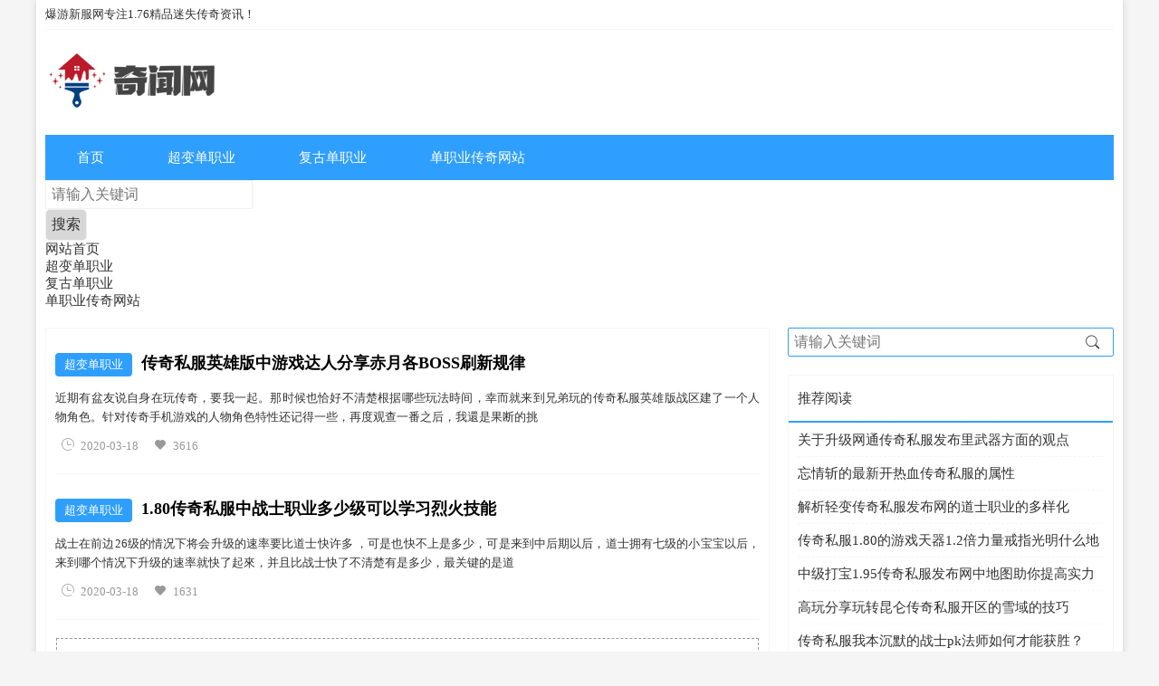

--- FILE ---
content_type: text/html; charset=utf-8
request_url: http://www.hnlbyx.com/page/273.html
body_size: 4666
content:
<!DOCTYPE html>
<html mip lang="zh-cn">
<head>
<meta charset="utf-8">
<title>第273页_超变单职业传奇sf_复古传奇单职业_单职业传奇网站</title>
<meta name="viewport" content="width=device-width,minimum-scale=1,initial-scale=1">
<meta name="keywords" content="超变单职业传奇sf_复古传奇单职业_单职业传奇网站" />
<meta name="description" content="提供优质的超变单职业传奇SF,每日发布复古传奇私服单职业开区信息,最新单职业迷失传奇sf发布网信息绝对一流,新开单职业迷失传奇私服不断更新中。" />
<link rel="stylesheet" type="text/css" href="https://c.mipcdn.com/static/v2/mip.css">
<link href="http://www.hnlbyx.com/jinni8/css/css.css" rel="stylesheet" />
<link href="http://www.hnlbyx.com/jinni8/fonts/style.css" rel="stylesheet" />
<link rel="canonical" href="http://www.hnlbyx.com/page/273.html" /></head>
<body>
<div class="fbgufvgg">
    
	<script src="https://c.mipcdn.com/static/v2/mip.js"></script>
	<script src="https://c.mipcdn.com/extensions/platform/v2/mip-cambrian/mip-cambrian.js"></script>
    <mip-cambrian site-id="1615627800296567"></mip-cambrian>
	
<header class="ornpxixx anadyrrw oqscypin">
	<div class="pobfdvea">
        <div class="roznyser"></div>
        <h1>爆游新服网专注1.76精品迷失传奇资讯！</h1>
    </div>
    <div class="h_logos zurzkzkm"><a href="http://www.hnlbyx.com"><mip-img src="http://www.hnlbyx.com/jinni8/images/logo.png" alt="爆游新服网专注1.76精品迷失传奇资讯！"></mip-img></a></div>
    <div class="doophfus" on="tap:navmenu.open"><i class="iconfont icon-wangzhandaohang"></i></div>
    <div class="mvgypvzi zurzkzkm">
            <mip-nav-slidedown data-id="bs-navbar" class="mip-element-sidebar container" data-showbrand="1" >
                <nav id="bs-navbar" class="navbar-collapse collapse navbar navbar-static-top">
                    <ul class="nav navbar-nav navbar-right">
                    	<li id="nvabar-item-index"><a href="http://www.hnlbyx.com/">首页</a></li><li id="navbar-category-1"><a href="http://www.hnlbyx.com/cbd/">超变单职业</a></li><li id="navbar-category-2"><a href="http://www.hnlbyx.com/fgd/">复古单职业</a></li><li id="navbar-category-3"><a href="http://www.hnlbyx.com/dz/">单职业传奇网站</a></li>                    </ul>
                </nav>
            </mip-nav-slidedown>
    </div>
    <mip-sidebar id="navmenu" layout="nodisplay" class="mip-hidden">
    	<div class="iyssffna">
        	<div class="vqlogvaa">
            <mip-form method="get" url="http://www.hnlbyx.com/plus/search.php">
                <input type="text" name="q" validatetarget="q" validatetype="must" placeholder="请输入关键词">
                <div target="q">关键词不能为空</div>
                <span class="kumhzwlm"><input type="submit" value="搜索"></span>
            </mip-form>
            </div>
            <ul>
				<li><a  class="current" href="http://www.hnlbyx.com/">网站首页</a></li>
				<li><a target="_self" class=""  href="http://www.hnlbyx.com/cb/1/">超变单职业</a>
					<ul>
						
					</ul>
				</li><li><a target="_self" class=""  href="http://www.hnlbyx.com/cb/2/">复古单职业</a>
					<ul>
						
					</ul>
				</li><li><a target="_self" class=""  href="http://www.hnlbyx.com/cb/3/">单职业传奇网站</a>
					<ul>
						
					</ul>
				</li>
            </ul>
    	</div>
    </mip-sidebar>
</header>	<section class="zurzkzkm nenvldvx cterczpv anadyrrw">
    	<div class="yznofaqf nyfifzqi">
            <ul>
            					<li>
                    <div class="pzdmvept"><a target="_self" href="http://www.hnlbyx.com/cbd/">超变单职业</a><h3><a href="http://www.hnlbyx.com/cbd/4.html">传奇私服英雄版中游戏达人分享赤月各BOSS刷新规律</a></h3></div>
                    <div class="mnskzfnz">
                        <div class="texts fleft no-02"><p>近期有盆友说自身在玩传奇，要我一起。那时候也恰好不清楚根据哪些玩法時间，幸而就来到兄弟玩的传奇私服英雄版战区建了一个人物角色。针对传奇手机游戏的人物角色特性还记得一些，再度观查一番之后，我還是果断的挑</p>
                        <div class="lgcgtztr divhiyvi mdivhiyvi"><div><i class="iconfont icon-shijian"></i><time>2020-03-18</time></div><div><i class="iconfont icon-like_fill"></i>3616</div></div>
                        </div>
                    </div>
                    <div class="clear"></div>
                </li>
								<li>
                    <div class="pzdmvept"><a target="_self" href="http://www.hnlbyx.com/cbd/">超变单职业</a><h3><a href="http://www.hnlbyx.com/cbd/3.html">1.80传奇私服中战士职业多少级可以学习烈火技能</a></h3></div>
                    <div class="mnskzfnz">
                        <div class="texts fleft no-02"><p>战士在前边26级的情况下将会升级的速率要比道士快许多 ，可是也快不上是多少，可是来到中后期以后，道士拥有七级的小宝宝以后，来到哪个情况下升级的速率就快了起來，并且比战士快了不清楚有是多少，最关键的是道</p>
                        <div class="lgcgtztr divhiyvi mdivhiyvi"><div><i class="iconfont icon-shijian"></i><time>2020-03-18</time></div><div><i class="iconfont icon-like_fill"></i>1631</div></div>
                        </div>
                    </div>
                    <div class="clear"></div>
                </li>
				
                <li class="gwogxefj"><div class="ads"></div></li>
                <li class="uoslinse nwrpdfsx"><div class="ads"></div></li>
            </ul>
        </div>
	    <div class="gmelrffd jimkizih mzurzkzkm">
	    	<ul>
                <li><a href="">首页</a></li>
<li><a href="http://www.hnlbyx.com/page/272.html">上页</a></li>                <li><a href="http://www.hnlbyx.com/page/269.html">269</a></li><li><a href="http://www.hnlbyx.com/page/270.html">270</a></li><li><a href="http://www.hnlbyx.com/page/271.html">271</a></li><li><a href="http://www.hnlbyx.com/page/272.html">272</a></li><li class="current"><span>273</span></li><li><span>末页</span></li>
	        </ul>
        </div>
    </section>
	<div class="roznyser zurzkzkm mdivhiyvi bziodejo oqscypin">
            	<aside class="mgjccljv">
            <mip-form method="get" url="http://www.hnlbyx.com/plus/search.php" target="_self">
                <input type="text" name="q" validatetarget="q" validatetype="must" placeholder="请输入关键词">
                <div target="q">关键词不能为空</div>
                <span class="iiydppew"><i class="iconfont icon-sousuo8"></i><input type="submit" value="提交"></span>
            </mip-form>
        </aside>
        <aside class="zurzkzkm mdivhiyvi lhhqpndc">
        	<div class="pzdmvept"><span>推荐阅读</span></div>
        	<ul>
                <li><h3><a href="http://www.hnlbyx.com/dz/2724.html">关于升级网通传奇私服发布里武器方面的观点</a></h3></li>
<li><h3><a href="http://www.hnlbyx.com/cbd/2723.html">忘情斩的最新开热血传奇私服的属性</a></h3></li>
<li><h3><a href="http://www.hnlbyx.com/fgd/2722.html">解析轻变传奇私服发布网的道士职业的多样化</a></h3></li>
<li><h3><a href="http://www.hnlbyx.com/fgd/2721.html">传奇私服1.80的游戏天器1.2倍力量戒指光明什么地图爆的好？</a></h3></li>
<li><h3><a href="http://www.hnlbyx.com/fgd/2720.html">中级打宝1.95传奇私服发布网中地图助你提高实力</a></h3></li>
<li><h3><a href="http://www.hnlbyx.com/cbd/2719.html">高玩分享玩转昆仑传奇私服开区的雪域的技巧</a></h3></li>
<li><h3><a href="http://www.hnlbyx.com/cbd/2718.html">传奇私服我本沉默的战士pk法师如何才能获胜？</a></h3></li>
<li><h3><a href="http://www.hnlbyx.com/dz/2717.html">传奇私服行会名称的战士才是最终的王者</a></h3></li>
<li><h3><a href="http://www.hnlbyx.com/fgd/2716.html">玉米传奇私服里姐妹们的游戏好happy之一</a></h3></li>
<li><h3><a href="http://www.hnlbyx.com/cbd/2715.html">升级怀旧传奇私服里武器要掌握自己的规律</a></h3></li>
        	</ul>
        </aside>
        <div class="zurzkzkm mdivhiyvi"><div class="ads"></div></div>
        <aside class="zurzkzkm mdivhiyvi lhhqpndc">
        	<div class="pzdmvept"><span>热门文章</span></div>
        	<ul>
                <li>
                    <h3><a href="http://www.hnlbyx.com/cb/71.html">游戏开盒子一定要注意的事项！</a></h3>
                </li>
<li>
                    <h3><a href="http://www.hnlbyx.com/cb/18.html">复古传奇经典四大职业测评简介</a></h3>
                </li>
<li>
                    <h3><a href="http://www.hnlbyx.com/cb/52.html">罪天穹守城取得成功的那一刻,成千上万的血性汉</a></h3>
                </li>
<li>
                    <h3><a href="http://www.hnlbyx.com/cb/15.html">角色境界进阶系统功能简介</a></h3>
                </li>
<li>
                    <h3><a href="http://www.hnlbyx.com/cb/174.html">ro练级,英雄合击传世游戏副职业英雄,升级打怪打</a></h3>
                </li>
<li>
                    <h3><a href="http://www.hnlbyx.com/cb/57.html">暴击率对于玩家的重要性</a></h3>
                </li>
<li>
                    <h3><a href="http://www.hnlbyx.com/cb/33.html">超变人在江湖玩法简介</a></h3>
                </li>
<li>
                    <h3><a href="http://www.hnlbyx.com/cb/29.html">石墓王副本通关攻略</a></h3>
                </li>
<li>
                    <h3><a href="http://www.hnlbyx.com/cb/141.html">挑选英雄的时候要考虑版本</a></h3>
                </li>
<li>
                    <h3><a href="http://www.hnlbyx.com/cb/82.html">背包栏常备回城秘药的好处</a></h3>
                </li>

        	</ul>
        </aside>
        <div class="zurzkzkm mdivhiyvi"><div class="ads"></div></div>
        <aside class="zurzkzkm mdivhiyvi lhhqpndc">
        	<div class="pzdmvept"><span>随机推荐</span></div>
        	<ul>
                <li>
                    <h3><a href="http://www.hnlbyx.com/cb/74.html">普通玩家加入大型公会的好处</a></h3>
                </li>
<li>
                    <h3><a href="http://www.hnlbyx.com/cb/58.html">怎样才能打出武器伤害最高值</a></h3>
                </li>
<li>
                    <h3><a href="http://www.hnlbyx.com/cb/165.html">废物传奇,法师面临的一些问题</a></h3>
                </li>
<li>
                    <h3><a href="http://www.hnlbyx.com/cb/59.html">单职业很久很久以前一把剑</a></h3>
                </li>
<li>
                    <h3><a href="http://www.hnlbyx.com/cb/54.html">次之就是说不明赤月恶魔的有关那只鸡的传说故</a></h3>
                </li>
<li>
                    <h3><a href="http://www.hnlbyx.com/cb/171.html">强化升刀时的矿石摆放诀窍</a></h3>
                </li>
<li>
                    <h3><a href="http://www.hnlbyx.com/cb/73.html">盘点游戏中敌人血量减半才最适合放的必杀技</a></h3>
                </li>
<li>
                    <h3><a href="http://www.hnlbyx.com/cb/99.html">幸运值对于攻击力的影响</a></h3>
                </li>
<li>
                    <h3><a href="http://www.hnlbyx.com/cb/153.html">狐月船票玩家们获得之后是可以重叠的</a></h3>
                </li>
<li>
                    <h3><a href="http://www.hnlbyx.com/cb/55.html">共享神话新闻资讯啦,坚信玩过传世私服的应当都</a></h3>
                </li>

        	</ul>
        </aside>
        <div class="zurzkzkm mdivhiyvi"><div class="ads"></div></div>
        <aside class="zurzkzkm mdivhiyvi qllxarhm">
        	<div class="pzdmvept"><span>标签</span></div>
        	<ul>
                <li><a href="http://www.hnlbyx.com/tags/3.html" target="_blank">今天新开传奇私服</a></li>
<li><a href="http://www.hnlbyx.com/tags/34.html" target="_blank">传奇私服外挂下载</a></li>
<li><a href="http://www.hnlbyx.com/tags/41.html" target="_blank">新开中变传奇私服</a></li>
<li><a href="http://www.hnlbyx.com/tags/49.html" target="_blank">仙剑版本传奇私服</a></li>
<li><a href="http://www.hnlbyx.com/tags/66.html" target="_blank">传奇私服pk外挂</a></li>
<li><a href="http://www.hnlbyx.com/tags/73.html" target="_blank">传奇私服密码破解器</a></li>
<li><a href="http://www.hnlbyx.com/tags/75.html" target="_blank">80传奇私服</a></li>
<li><a href="http://www.hnlbyx.com/tags/80.html" target="_blank">绿色传奇私服</a></li>
<li><a href="http://www.hnlbyx.com/tags/82.html" target="_blank">找传奇私服网站</a></li>
<li><a href="http://www.hnlbyx.com/tags/87.html" target="_blank">哈尔滨传奇私服</a></li>
<li><a href="http://www.hnlbyx.com/tags/124.html" target="_blank">传奇私服合击发布网</a></li>
<li><a href="http://www.hnlbyx.com/tags/126.html" target="_blank">网通热血传奇私服</a></li>
<li><a href="http://www.hnlbyx.com/tags/129.html" target="_blank">传奇私服双挂</a></li>
<li><a href="http://www.hnlbyx.com/tags/149.html" target="_blank">热血传奇私服登录器</a></li>
<li><a href="http://www.hnlbyx.com/tags/154.html" target="_blank">超变态合击传奇私服</a></li>
<li><a href="http://www.hnlbyx.com/tags/173.html" target="_blank">1.76精品传奇私服</a></li>
<li><a href="http://www.hnlbyx.com/tags/187.html" target="_blank">经典传奇私服</a></li>
<li><a href="http://www.hnlbyx.com/tags/202.html" target="_blank">bt传奇私服</a></li>
<li><a href="http://www.hnlbyx.com/tags/241.html" target="_blank">传奇私服发布网1.85</a></li>
<li><a href="http://www.hnlbyx.com/tags/242.html" target="_blank">刚开传奇私服</a></li>
<li><a href="http://www.hnlbyx.com/tags/246.html" target="_blank">轻变合击传奇私服</a></li>
<li><a href="http://www.hnlbyx.com/tags/252.html" target="_blank">1.80传奇私服发布</a></li>
<li><a href="http://www.hnlbyx.com/tags/270.html" target="_blank">热血传奇私服下载</a></li>
<li><a href="http://www.hnlbyx.com/tags/273.html" target="_blank">传奇私服gm命令大全</a></li>
<li><a href="http://www.hnlbyx.com/tags/283.html" target="_blank">传奇私服发布网</a></li>
        	</ul>
            <div class="clear"></div>
        </aside>
    </div>
    <div class="clear"></div>
	<div class="twerpxaz zurzkzkm mdivhiyvi anadyrrw oqscypin">
    	<span>友情链接：</span>
        <ul></ul>
    </div>
    <footer class="xwkroppo zurzkzkm mdivhiyvi">
	<ul class="hqheeygo">
    	    	<li><a  href="http://www.hnlbyx.com/cbd/">超变单职业</a></li>
    	    	<li><a  href="http://www.hnlbyx.com/fgd/">复古单职业</a></li>
    	    	<li><a  href="http://www.hnlbyx.com/dz/">单职业传奇网站</a></li>
    	        
    </ul>
	<p>Copyright © 2009-2020 hnlbyx.Com, All Rights Reserved. 版权所有 爆游新服网</p>
</footer>
<mip-fixed type="gototop">
    <mip-gototop></mip-gototop>
</mip-fixed>



<script src="https://c.mipcdn.com/static/v1/mip-stats-cnzz/mip-stats-cnzz.js"></script>
<mip-stats-cnzz token="1278686226"></mip-stats-cnzz>
	
<script src="https://c.mipcdn.com/static/v2/mip-nav-slidedown/mip-nav-slidedown.js"></script>
<script src="https://c.mipcdn.com/static/v2/mip-form/mip-form.js"></script>
<script src="https://c.mipcdn.com/static/v2/mip-gototop/mip-gototop.js"></script>
<script src="https://c.mipcdn.com/static/v1/mip-sidebar/mip-sidebar.js"></script>
</div>
<script defer src="https://static.cloudflareinsights.com/beacon.min.js/vcd15cbe7772f49c399c6a5babf22c1241717689176015" integrity="sha512-ZpsOmlRQV6y907TI0dKBHq9Md29nnaEIPlkf84rnaERnq6zvWvPUqr2ft8M1aS28oN72PdrCzSjY4U6VaAw1EQ==" data-cf-beacon='{"version":"2024.11.0","token":"fe1d9dbc68db4607af638269ea647f9b","r":1,"server_timing":{"name":{"cfCacheStatus":true,"cfEdge":true,"cfExtPri":true,"cfL4":true,"cfOrigin":true,"cfSpeedBrain":true},"location_startswith":null}}' crossorigin="anonymous"></script>
</body>
</html><!--32.82 ms , 6 query , 3304kb memory , 2 error-->

--- FILE ---
content_type: text/css
request_url: http://www.hnlbyx.com/jinni8/css/css.css
body_size: 3005
content:
/* 模板由 www.jinni8.com 开发 作者QQ 545900658 style:addonali */
*{margin:0;padding:0;word-wrap:break-word;}
body{font: 15px "微软雅黑",tahoma,"宋体" !important;color: #333;-webkit-font-smoothing: antialiased;-moz-osx-font-smoothing: grayscale;background-color:#f5f5f5;}
body:before{display:none;}
a{color:#333;text-decoration:none;transition:all 0.3s;}
a:hover{text-decoration:none;color:#2F9FFF;}
a img{border:none;} 
div,ul,li,p,form{padding: 0px; margin: 0px;list-style-type: none;}
em{font-style: normal;font-weight: normal;}
h1{font-size:30px;font-weight:normal;}
h2{font-size:23px;font-weight:normal;}
h3{font-weight:normal;}
.clear{clear:both;}
div,article,section{display:block;}
img{width:auto;min-width:inherit;max-width:100%;height:auto;}

.ads{position:relative;width:calc( 100% - 4px );margin:0 1px;border:#999 1px dashed;text-align:center;font-size:13px;height:100px;line-height:100px;}
.ads:before{content:"广告位";}
.ads:after{content: "广告招租";position: absolute;left: 0;bottom: 0;height: 21px;line-height: 21px;background-color: #000;color: #fff;padding: 0 6px;font-size: 12px;}
.adspcnone{display:none;}
@media screen and (max-width:500px){.adspcnone{display:block;}.adsmnone{display:none;}}

.mip-fill-content{width:auto;min-width:inherit;max-width:100%;height:auto;display:inline-block;}
.fbgufvgg{width:1200px;margin:0px auto;background-color:#fff;box-shadow: 0px 0px 8px 0px rgba(0, 0, 0, 0.15);}
.serxwhit{padding-left:10px;}
.gsoebxpb{padding-right:10px;}
.anadyrrw{margin-left:10px;}
.oqscypin{margin-right:10px;}
.divhiyvi{margin-top:10px;}
.zurzkzkm{margin-top:20px;}
.jimkizih{margin-top:30px;}
.nenvldvx{float:left;}
.roznyser,.fright{float:right;}
.cterczpv{width:800px;}
.bziodejo{width:360px;}

.uoslinse{display:none;}

.ornpxixx{}
.ornpxixx .pobfdvea{height:32px;line-height:32px;font-size:13px;border-bottom:#f5f5f5 1px solid;}
.ornpxixx .pobfdvea h1,.ornpxixx .pobfdvea strong{font-weight:normal;font-size:13px;}
.ornpxixx .doophfus{display:none;}
.ornpxixx .mip-layout-container, .mip-layout-fixed-height{display:inline;}
.ornpxixx .mvgypvzi{background-color:#2F9FFF;height:50px;line-height:50px;}
.ornpxixx .mvgypvzi li{display:inline-block;}
.ornpxixx .mvgypvzi li ul{display:none;transition:all 0.3s;}
.ornpxixx .mvgypvzi li ul li{display:block;}
.ornpxixx .mvgypvzi li a{color:#fff !important;margin:0 !important;padding:0 35px !important;display:block;height:50px;line-height:50px;}
.ornpxixx .mvgypvzi li a:hover,.ornpxixx .mvgypvzi li a.current{background-color:#036ECA !important;color:#fff !important;}
.ornpxixx .mvgypvzi mip-nav-slidedown #bs-navbar{float:left;}
.ornpxixx .mvgypvzi mip-nav-slidedown #bs-navbar .navbar-nav{margin-top:0;}
.ornpxixx .mvgypvzi li:hover a{background-color:#036ECA !important;color:#fff;}
.ornpxixx .mvgypvzi li:hover ul{background-color:#036ECA !important;color:#fff;}
.ornpxixx .mvgypvzi li ul li a:hover{background-color:rgba(255,255,255,0.2) !important;}

.lhhqpndc{border:#f5f5f5 1px solid;}
.lhhqpndc .pzdmvept{border-bottom:#2F9FFF 2px solid;height:50px;line-height:50px;}
.lhhqpndc .pzdmvept span,.lhhqpndc .pzdmvept h2{font-size:15px;padding:0 10px;}
.lhhqpndc h3{font-size:15px;}
.lhhqpndc ul{padding:0 10px;}
.lhhqpndc li{height:36px;line-height:36px;overflow:hidden;border-top:#f5f5f5 1px dashed;}

.nyfifzqi{}
.nyfifzqi li{border-top:#f5f5f5 1px solid;padding:20px 0;}
.nyfifzqi li .pzdmvept{height:36px;line-height:36px;overflow:hidden;}
.nyfifzqi li .pzdmvept a[target="_self"]{height:26px;line-height:26px;margin:5px 10px 5px 0;display:inline-block;padding:0 10px;background-color:#2F9FFF;color:#fff;border-radius:4px;font-size:13px;}
.nyfifzqi li .pzdmvept h3{display:inline-block;font-weight:bold;}
.nyfifzqi li .pzdmvept h3 a{color:#000;}
.nyfifzqi li .pzdmvept h3 a:hover{color:#2F9FFF;}
.nyfifzqi li .mnskzfnz{margin-top:10px;}
.nyfifzqi li .mnskzfnz a[target="_self"]{float:left;width:121px;height:75px;display:inline-block;text-align:center;overflow:hidden;}
.nyfifzqi li .mnskzfnz a[target="_self"] img{max-height:inherit;overflow:hidden;}
.nyfifzqi li .mnskzfnz .swyykdma,.nyfifzqi li .mnskzfnz .texts{display:inline-block;font-size:13px;color:#333;text-align:justify;line-height:21px;}
.nyfifzqi li .mnskzfnz .no-01{width:calc( 100% - 141px );}
.nyfifzqi li .mnskzfnz .no-02{width:calc( 100% );}
.nyfifzqi li .mnskzfnz .lgcgtztr div{display:inline-block;font-size:13px;color:#999;margin-right:10px;}
.nyfifzqi li .mnskzfnz .lgcgtztr div i{padding:0 6px;}
.nyfifzqi li:nth-child(1){border-top:0;}

.yznofaqf{border:#f5f5f5 1px solid;}
.yznofaqf ul{padding:0 10px;}

.mgjccljv{position:relative;}
.mgjccljv input[type="text"]{width:100%;border:#2F9FFF 1px solid;border-radius:2px;}
.mgjccljv .iiydppew{position:absolute;right:0;top:0;line-height: 33px;text-align: center;}
.mgjccljv .iiydppew i{width:46px;height:33px;display:block;}
.mgjccljv input[type="submit"]{position:absolute;opacity:0;top:0;}

.qllxarhm{border:#f5f5f5 1px solid;}
.qllxarhm .pzdmvept{border-bottom:#2F9FFF 2px solid;height:50px;line-height:50px;}
.qllxarhm .pzdmvept span,.qllxarhm .pzdmvept h2{font-size:15px;padding:0 10px;}
.qllxarhm li{width:calc( 33.333333% - 0.666666px );float:left;height:32px;line-height:32px;font-size:13px;text-align:center;border:#f5f5f5 1px solid;border-left:0;border-bottom:0;}
.qllxarhm li:nth-child(3n){border-right:0;}
.qllxarhm li a{display:block;}

.twerpxaz{border:#f5f5f5 1px solid;font-size:13px;padding:10px;}
.twerpxaz span{}
.twerpxaz ul,.twerpxaz li{display:inline-block;height:32px;line-height:32px;}
.twerpxaz ul,.twerpxaz li a{padding:0 2px;}

.xwkroppo{background-color: rgba(0, 0, 0, 0.75);color:#CECECE;font-size:13px;padding:10px;}
.xwkroppo p{line-height:28px;}
.xwkroppo a{color:#2F9FFF;padding:0 2px;}
.xwkroppo .hqheeygo{border-bottom:#585858 1px solid;padding:10px 0;margin-bottom:10px;line-height: 26px;overflow: hidden;}
.xwkroppo .hqheeygo li{display:inline-block;}
.xwkroppo .hqheeygo li a{color:#6BBEFF;padding:0 10px;}

.gmelrffd{text-align:center;}
.gmelrffd ul{}
.gmelrffd li{display:inline-block;border:none;}
.gmelrffd li span,.gmelrffd li a{border:#f1f1f1 1px solid;display:block;padding:0 16px;margin:0 2px;font-size:13px;height:32px;line-height:32px;}
.gmelrffd li.current span{background-color:#2F9FFF;color:#fff;}

.yqgrjsup{height:32px;line-height:32px;border-bottom:#f1f1f1 1px solid;position:relative;overflow:hidden;}
.yqgrjsup i{padding:0 5px;margin-right:10px;}
.yqgrjsup:before{position:absolute;left:0;bottom:-1px;width:26px;height:1px;background-color:#2F9FFF;content:"";}

.riudkpfe{height:60px;line-height:66px;color:#000;margin:30px 10px;}
.arcmnskzfnz{height:28px;line-height:28px;background-color:#f5f5f5;margin-left:10px;margin-right:10px;}
.arcmnskzfnz div{display:inline-block;margin-right:10px;font-size:13px;}
.arcmnskzfnz div .mip-layout-size-defined .mip-fill-content{width:auto;height:28px;line-height:28px;padding:0;margin:0;text-align:left;}
.rvbdcerd{line-height:32px;font-size:16px;color:#000;margin-left:10px;margin-right:10px;}
.rvbdcerd .ekgvsrnr{font-size:16px;padding-left:76px;position:relative;}
.rvbdcerd .ekgvsrnr:before{position:absolute;content:"本文标题：";left:0;}
.rvbdcerd p{margin:20px 0;}
.rvbdcerd mip-img{text-align:center;}
.rvbdcerd .mhrnmjyc{}
.rvbdcerd .mhrnmjyc a{font-size:13px;padding:0 10px;color:#006FC5;border:#f5f5f5 1px solid;display:inline-block;border-radius:4px;margin:0 2px;height:26px;line-height:26px;}
.vsomqmeq{padding:20px 0;}
.vsomqmeq ul{padding:0;}
.vsomqmeq li{height:36px;line-height:36px;overflow:hidden;}
.arcpzdmvept{border-bottom:#2F9FFF 2px solid;height:50px;line-height:50px;}
.arcpzdmvept span,.arcpzdmvept h2{font-size:15px;padding:0 10px;}
.kyeylgno ul{padding:0;}

.nfscdzec{border:#f5f5f5 1px solid;display:inline-block;}
.nfscdzec ul{padding:0;}
.nfscdzec li{display: inline-block;float: left;height: 32px;line-height: 32px;font-size: 13px;width: calc( 16.666666% - 4.8333333px );border: #f5f5f5 1px solid;padding:0 2px;border-bottom: 0;border-left: 0;text-align: center;overflow: hidden;}
.nfscdzec li a{display:block;}
.nfscdzec li:nth-child(1),
.nfscdzec li:nth-child(2),
.nfscdzec li:nth-child(3),
.nfscdzec li:nth-child(4),
.nfscdzec li:nth-child(5),
.nfscdzec li:nth-child(6){border-top:0;}
.nfscdzec li:nth-child(6n){border-right: 0;float:right;}
.nfscdzec li:hover a{background-color:#2F9FFF ;color:#fff;}

/* 模板由 www.jinni8.com 开发 作者QQ 545900658 style:addonali */
@media screen and (max-width:768px){
.fbgufvgg{width:100%;box-shadow:none;}
.divhiyvi{margin-top:0;}
.zurzkzkm{margin-top:0;}
.jimkizih{margin-top:0;}
.cterczpv{width:100%;}
.bziodejo{width:100%;}
.anadyrrw{margin-left:0;}
.oqscypin{margin-right:0;}
.mdivhiyvi{margin-top:10px;}
.mzurzkzkm{margin-top:20px;}
.ornpxixx{border-bottom:#2F9FFF 3px solid;}
.ornpxixx .pobfdvea{display:none;}
.ornpxixx .mvgypvzi{display:none;}
.ornpxixx .doophfus{display:block;position:absolute;right:20px;top:28px;}
.ornpxixx .doophfus .icon-wangzhandaohang{font-size:22px;color:#2F9FFF;}
.ornpxixx #navmenu{width:75%;display:block !important;z-index:999999999999999999999 !important;}
.ornpxixx .MIP-SIDEBAR-MASK[open]{z-index:99999 !important;}
.ornpxixx #navmenu[aria-hidden="false"]{box-shadow: 0 10px 10px #9b9b9b;}
.ornpxixx .vqlogvaa{position: relative;margin-top: 20px;border-top: #d8d8d8 1px solid;border-bottom: #ffffff 1px solid;padding: 5px 0;}
.ornpxixx .vqlogvaa:before{content:"";position:absolute;left:0;top:0;width:100%;height:1px;background-color:#ffffff;}
.ornpxixx .vqlogvaa:after{content:"";position:absolute;left:0;bottom:0;width:100%;height:1px;background-color:#d8d8d8;}
.ornpxixx .vqlogvaa input[type="text"]{width:calc( 100% - 60px );height:32px;line-height:32px;font-size:13px;}
.ornpxixx .vqlogvaa .kumhzwlm{position:absolute;right:0;top:0;width:50px;height:32px;line-height:32px;}
.ornpxixx .vqlogvaa .kumhzwlm input{width:100%;height:32px;line-height:32px;padding:0;margin:0;font-size:13px;border:#fff 1px solid;}
.ornpxixx .iyssffna{padding:0 5px;}
.ornpxixx .iyssffna ul{}
.ornpxixx .iyssffna ul li{margin-top:10px;}
.ornpxixx .iyssffna ul li a{height: 32px;line-height: 32px;}
.ornpxixx .iyssffna ul li a[target="_self"]{height: 32px;line-height: 32px;display: block;border-bottom:#fff 1px solid;position:relative;}
.ornpxixx .iyssffna ul li a[target="_self"]:before{content:"";width:100%;height:1px;position:absolute;left:0;bottom:0;background-color:#cfcfcf;}
.ornpxixx .iyssffna ul li ul{text-align:justify;}
.ornpxixx .iyssffna ul li ul li{display: inline-block;padding: 0 10px;margin: 2px;background-color: #2F9FFF;}
.ornpxixx .iyssffna ul li ul li a{color:#fff;font-size:13px;}

.roznyser .mgjccljv{display:none;}
.qllxarhm{display:none;}

.yznofaqf{border-left:0;border-right:0;}
.lhhqpndc{border-left:0;border-right:0;}
.twerpxaz{border-left:0;border-right:0;}
.yznofaqf{border:none;}
}

/* 模板由 www.jinni8.com 开发 作者QQ 545900658 style:addonali */
@media screen and (max-width:500px){
.nwrpdfsx{display:block;}
.gwogxefj{display:none;}
.nyfifzqi li .pzdmvept a[target="_self"]{display:none;}
.nyfifzqi li .mnskzfnz .swyykdma .lgcgtztr,.nyfifzqi li .mnskzfnz .texts .lgcgtztr{display:none;}
.nyfifzqi li .mnskzfnz .no-01{width: calc( 100% - 131px );max-height:70px;line-height:18px;overflow:hidden;}

.riudkpfe{font-size:18px;height:auto;line-height:inherit;}
.arcmnskzfnz div:nth-child(1){display:none;}
.arcmnskzfnz div:nth-child(2){display:none;}
.yqgrjsup{font-size:13px;}
.rvbdcerd .mhrnmjyc{display:none;}
.vsomqmeq{font-size:13px;background-color: #f5f5f5;padding-left:10px;padding-right:10px;}
}

--- FILE ---
content_type: text/css
request_url: http://www.hnlbyx.com/jinni8/fonts/style.css
body_size: 1752
content:
@font-face {font-family: "iconfont";
  src: url('iconfont.eot?t=1549949182433'); /* IE9 */
  src: url('iconfont.eot?t=1549949182433#iefix') format('embedded-opentype'), /* IE6-IE8 */
  url('[data-uri]') format('woff2'),
  url('iconfont.woff?t=1549949182433') format('woff'),
  url('iconfont.ttf?t=1549949182433') format('truetype'), /* chrome, firefox, opera, Safari, Android, iOS 4.2+ */
  url('iconfont.svg?t=1549949182433#iconfont') format('svg'); /* iOS 4.1- */
}

.iconfont {
  font-family: "iconfont" !important;
  font-size: 16px;
  font-style: normal;
  -webkit-font-smoothing: antialiased;
  -moz-osx-font-smoothing: grayscale;
}

.icon-shijian:before {
  content: "\e60c";
}

.icon-like_fill:before {
  content: "\e708";
}

.icon-home-full:before {
  content: "\e678";
}

.icon-wangzhandaohang:before {
  content: "\e69d";
}

.icon-sousuo8:before {
  content: "\e69e";
}

